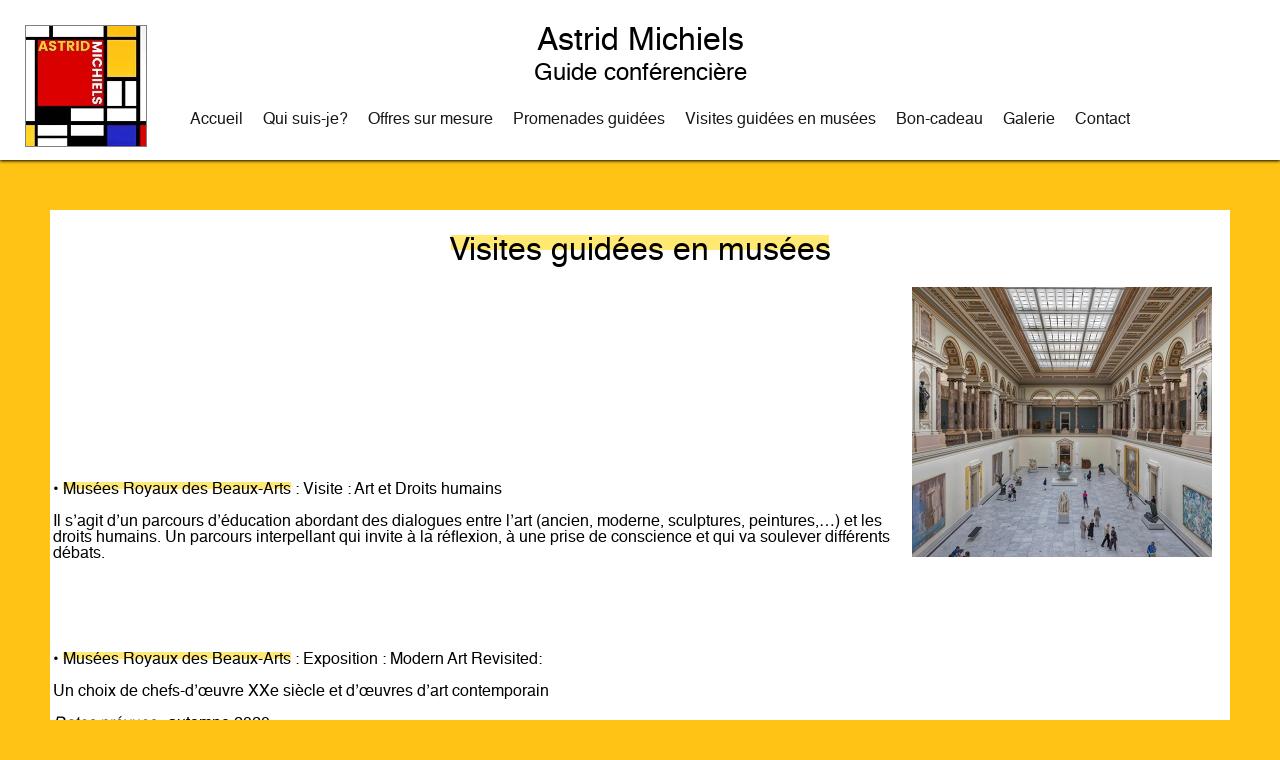

--- FILE ---
content_type: text/html
request_url: https://astridmichiels.be/musee.html
body_size: 3322
content:
<!DOCTYPE html>
<html>
    <head>
        <!-- Global site tag (gtag.js) - Google Analytics -->
<script async src="https://www.googletagmanager.com/gtag/js?id=G-KJNE34P6WQ"></script>
<script>
  window.dataLayer = window.dataLayer || [];
  function gtag(){dataLayer.push(arguments);}
  gtag('js', new Date());

  gtag('config', 'G-KJNE34P6WQ');
</script>
        <meta charset="UTF-8">
        <meta name="viewport" content="width=device-width, initial-scale=1.0">
        <!--<meta name="description" content="Je suis Astrid Michiels, guide conférencière et conteuse  depuis plus de 20 ans et passionnée de Bruxelles...">-->
        <link rel="shortcut icon" href="images/favicon/favicon.ico" type="image/x-icon">
        <link rel="icon" href="images/favicon/favicon.ico" type="image/x-icon">
        <link rel="stylesheet" href="style_musee.css">
        <title>Astrid Michiels, mes visites en musées</title>
    </head>
    <body>
        <div id="page">
            <header>
                <div><img id="logo" src="images/logo.jpg"></div>
                <div><img id="logo_petit" src="images/logo_petit.jpg"></div>  
                <div><img id="logo_ttpetit" src="images/logo_ttpetit.jpg"></div>        
                <div>
                    <h1 class="titre">Astrid Michiels</h1>
                    <h2 class="titre">Guide conférencière</h2>
                    <nav>
                        <ul id="menu">
                            <li class="menu" id="accueil"><a href="index.html" class="menu_a">Accueil</a></li>
                            <li class="menu" id="presentation"><a href="presentation.html" class="menu_a">Qui suis-je?</a></li>
                            <li class="menu" id="presentation"><a href="offre.html" class="menu_a">Offres sur mesure</a></li>
                            <li class="menu" id="promenade"><a href="promenade.html" class="menu_a">Promenades guidées</a></li>
                            <li class="menu" id="musee"><a href="musee.html" class="menu_a">Visites guidées en musées</a></li>
                            <li class="menu" id="cadeau"><a href="cadeau.html" class="menu_a">Bon-cadeau</a></li>
                            <li class="menu" id="galerie"><a href="galerie.html" class="menu_a">Galerie</a></li>
                            <li class="menu" id="contact"><a href="contact.php" class="menu_a">Contact</a></li>
                        </ul>      

                </div>                <button id="burger" class="burger">
                    <div class="bar"></div>
                    <div class="bar"></div>
                </button>
            </nav>
                <script>
                    const burger = document.getElementById('burger');
        const ul = document.querySelector('nav ul');
        
        burger.addEventListener('click', () => {
        burger.classList.toggle('show-x');
        ul.classList.toggle('show');
        });
                </script>  
            </header>
            <div id="milieu">
                <div class="cadre">
                    <h1 id="taf">Visites guidées en musées</h1>
                    <h1 id="taf_span"><span>Visites guidées en musées</span></h1>
                    <img id="place" class="photo" src="images/bozar_petit.jpg">
                    <img id="place" class="photo_petit" src="images/bozar_ttpetit.jpg">
<br><br><br><br><br><br><br><br><br><br>
                    <div class="sous_cadre">
                        <p>•	<span>Musées Royaux des Beaux-Arts</span> : Visite : Art  et Droits humains</p>
                        <p class="paragraphe">Il s’agit d’un parcours d’éducation abordant  des dialogues entre l’art (ancien, moderne, sculptures, peintures,…) et les droits humains. Un parcours interpellant qui invite à la réflexion, à une prise de conscience et qui va soulever différents débats.</p>
                    </div>

                    <div class="sous_cadre">
                        <p>•	<span>Musées Royaux des Beaux-Arts</span> : Exposition : Modern Art Revisited: </p>
                        <p class="paragraphe">Un choix de chefs-d’œuvre XXe siècle et d’œuvres d’art contemporain </p>
                        <p class="paragraphe"><em>Dates prévues</em> : automne 2020 </p>   
                    </div>
                    <img id="magritte" class="photo" src="images/magritte_petit.jpg">
                    <img id="magritte" class="photo_petit" src="images/magritte_ttpetit.jpg">

                    <div class="sous_cadre">
                        <p>•    <span>Musées Royaux des Beaux-Arts</span> : Exposition : Pierre Alechinsky</p>
                        <p class="paragraphe">Dessins et œuvres sur papier, quelques peintures sur toile seront présentées dans différents espaces du Musée et des dialogues avec la tradition de l’art flamand et belge Bruegel, Ensor etc. seront activés.</p>
                        <p class="paragraphe"><em>Dates prévues</em> : Printemps 2021 </p>   
                    </div>
                    
                    <div class="sous_cadre">
                        <p>•	<span>Musée Magritte</span> :</p>
                        <p class="paragraphe">Partez à la découverte d’un de nos plus grands artistes belges (contexte historique artistique avec le mouvement Dada,…), maître du surréalisme belge. Ce musée détient la plus grande collection d’œuvres de René Magritte. On pense le connaître mais le surréalisme est déroutant, fascinant et nous pousse au-delà de notre réalité pour nous plonger dans notre inconscient, le rêve et nos pensées.</p>
                    </div>
                    
                    <img id="folon" class="photo" src="images/folon.jpg">
                    <img id="folon" class="photo" src="images/folon_assis.jpg">
                    
                    <img id="folon" class="photo_petit" src="images/folon - ttpetit.jpg">

                    <div class="sous_cadre">
                        <p>•	<span>Exposition ING</span> : L’Humour de l’Art</p>
                        <p class="paragraphe">Exposition organisée par ING. Date: du 15 septembre 2021 au 16 janvier 2022</p>
                    </div>

                    <div class="sous_cadre">
                        <p>•	<span>Folon</span> : </p>
                        <p class="paragraphe">Et pourquoi pas découvrir cet artiste pluridisciplinaire, visionnaire et entrer dans l’univers d’un homme humainement engagé, tourné vers l’environnement et curieux de touchez à de multiples médiums. Ce cadre somptueux qu’est la ferme du château de la Hulpe…</p>
                    </div>
                    
                    <div class="sous_cadre">
                        <p>•	Fondation <span>Folon</span> : “Les Affiches”</p>
                        <p class="paragraphe">Folon s’impose comme l’un des plus grands affichistes du XXème siècle. Au cours de sa carrière, il a réalisé plus de 500 affiches – dénonciations percutantes, idées morales, publicités, annonces de manifestations culturelles et d’expositions personnelles.</p>
                        <p class="paragraphe">Exposition pour l’année des 20 ans de la Fondation, 20 ans, 20 projets. Date: jusqu’au 19 novembre 2021.</p>
                    </div>

                    <img id="kanal" class="photo" src="images/kanal_petit.jpg">
                    <img id="kanal" class="photo_petit" src="images/kanal_ttpetit.jpg">
                    <div class="sous_cadre">
                        <p>•	<span>Europalia 2021-2022</span> : Voie de la Modernité aux Musées royaux des Beaux-Arts de Bruxelles</p>
                        <p class="paragraphe">Un parcours artistique et historique autour du thème du train, à travers des œuvres d’artistes majeurs des XIXe et XXe siècles - tels que Monet, Caillebotte, Spilliaert, Boccioni, Severini, Léger, De Chirico, Mondrian, Servranckx, Delvaux ou Magritte.
                            Le train, source de modernité, de changements sociétaux et de fascinations ….                            
                            </p>   
                            <p class="paragraphe">Date: du 15 octobre 2021 au 16 février 2022</p> 
                    </div>

                    <div class="sous_cadre">
                        <p>•	<span>KBR Museum</span> : Un musée dans et autour de la chapelle de Nassau</p>
                        <p class="paragraphe">La Belgique cache un trésor depuis 600 ans</p>
                        <p class="paragraphe">Depuis plus de six cents ans, la Bibliothèque royale détient dans ses réserves un trésor inestimable : la Librairie des ducs de Bourgogne. Cette collection était constituée, à l'origine, de plus de neuf cents manuscrits, dont un tiers sont toujours conservés à ce jour. Ces livres ont été illustrés par les meilleurs enlumineurs du XVe siècle, pour certains aussi célèbres que Jan Van Eyck. Au carrefour du Moyen Âge et des Temps Modernes, cette « librairie » aborde tous les domaines de la science et reprend des textes essentiels de la littérature médiévale. Elle compte parmi les plus grandes bibliothèques de son époque, aux côtés de celles des rois de France, des Médicis ou de la papauté.
                            KBR museum débute dans la chapelle de Nassau et se poursuit sur deux étages. Outre les pièces appartenant aux collections de KBR, de nombreux objets prêtés par d’autres institutions y seront exposés. Des tableaux, retables, sculptures ou objets du quotidien feront écho aux manuscrits exposés.
                            </p>
                        <p class="paragraphe">Ouverture prévue le 18 septembre</p>
                    </div>

                   
                </div>
            </div>
            <footer>
                <div><p id="copyright"><a href="mailto:jacquesduparc1@gmail.com"><img src="images/IMG-20201121-WA0000 - Copie.jpg"></a></p></div> 
            
                <div id="one">
                    <div><img  class="icon" src="images/logo.jpg" alt="logo"></div>
                     <!-- <br><br><br> -->
                     <div><p>Astrid Michiels</p></div> 
                </div>                 <div>
                    <ul id="co_footer">
                        <li class="coordonnées"><a href="tel:+32475 33 63 34" class="co">0475 33 63 34</a></li>
                        <li class="coordonnées"><a href="tel:02 779 89 31" class="co">02 779 89 31</a></li>
                        <li class="coordonnées"><a href="mailto:astrid.vi.michiels@gmail.com" class="co">astrid.vi.michiels@gmail.com</a>
                     </ul>
                    </div>
                
            </footer>
        </div>
    </body>
</html>

--- FILE ---
content_type: text/css
request_url: https://astridmichiels.be/style_musee.css
body_size: 1776
content:




@font-face {
    font-family: 'helveticaregular';
    src: url('fonts/Helvetica/helvetica_33244fbeea10f093ae87de7a994c3697-webfont.woff2') format('woff2'),
         url('fonts/Helvetica/helvetica_33244fbeea10f093ae87de7a994c3697-webfont.woff') format('woff');
    font-weight: normal;
    font-style: normal;

}
@media screen and (max-width: 450px) {
    .titre{
font-size: 95%;
    }
}
@media screen and (min-width: 450px) {
    #taf_span{
display: none;
font-size: 100%;
    }
}
@media screen and (max-width: 450px) {
    #taf{
display: none;
/* font-size: 150%; */
    }
}
@media screen and (max-width: 450px) {
    #logo{
display: none;
    }
}
@media screen and (min-width: 450px) {
    #logo_ttpetit{
display: none;
    }
}
@media screen and (max-width: 1150px){
    #burger {
    position: absolute;
    top: 50px;
    right: 1px;

    }

}
@media screen and (max-width: 450px) {
    #burger{
        top: 30px;
        right: 1px;
    }
}
@media screen and (max-width: 1150px) {
    #logo{
display: none;
    }
}
@media screen and (max-width: 450px){
    #logo_petit{
display: none;
    }
}
@media screen and (min-width: 1150px) {
    #logo_petit{
display: none;
    }
}
@media screen and (max-width: 1150px) and (min-width: 900px){
    #logo_petit{
        top: 40px;
        left: 40px;
            }
}
@media screen and (max-width: 900px) {
    #logo_petit{
        top: 13px;
        left: 25px;
    }
}
@media screen and (max-width: 450px){
.menu{
    font-size: 80%;
}
}
@media screen and (max-width: 900px) {
    .cadre{
flex-flow: column;
    }
}
@media screen and (max-width: 900px) {
    .photo{
display: none;
    }
}
@media screen and (min-width: 900px) {
    .photo_petit{
display: none;
    }
}
/* @media screen and (max-width: 450px) {
    .photo_petit{
width: 90%;
    }
} */
@media screen and (max-width: 450px){
    .cadre{
        margin: 20px !important;
    }
    }
@media screen and (max-width: 640px) {
    footer{
        flex-flow: column-reverse;
    }
    }
    @media screen and (max-width: 640px) {
        .foot{
          text-align: center;
        }
        }
::-moz-selection {
    color: white;
    background-color:  #ffc315;
  }
  
  ::selection {
    color: white;
    background-color:  #ffc315;
  }
body{
    background-color: #ffc315;
    margin: 0px;
    padding: 0px;
}
#page{
    width: 100%;
    padding: 0px;
    margin: 0px;
}
header{
    box-shadow: 0px 1px 3px ;
    font-family: "helveticaregular";
    box-sizing: border-box;
    text-align: center;
    background-color: white;
    width: 100%;
    padding: 20px 20px 5px 20px;
    margin: 0px;
    top: 0px;
}
#logo{
    border: 1px solid grey;
    position: absolute;
    top: 25px;
    left: 25px;
    width: 120px;
    height: 120px;
}
#logo_petit{
    border: 1px solid grey;
    position: absolute;
}
#logo_ttpetit{
    top: 5px;
    left: 5px;
    border: 1px solid grey;
    position: absolute;

}
h1, h2{
    font-weight: lighter;
    margin: 5px;
}
#menu{
    display: flex;
    justify-content: center;
}
.burger {
    align-self: flex-end;
    border: 0;
    cursor: pointer;
    display: none;
    font-size: 22px;
    position: relative;
    padding: 0;
    outline: none;
    height: 30px;
    width: 30px;
 }
 
 .burger:active {
    color: #b02525;
    outline: none;
 }
 
 .burger .bar {
    background-color: #b02525;
    position: absolute;
    left: 50%;
    transform: translate(-50%, -50%) rotate(0deg);
    height: 3px;
    width: 20px;
    transition: transform 0.2s ease;
 }
 
 .burger .bar:first-of-type {
    top: 40%;
 }
 
 .burger .bar:last-of-type {
    top: 60%;
 }
 /* #menu {
    display: flex;
    margin: 0;
    padding: 0;
    list-style-type: none;
 }
 
 #menu li {
    margin: 0px 10px;
 }
 
 .menu
 {
     margin: 15px;
     margin-top: 10px;
     margin-bottom:3px ; 
 }
 
 #menu li a
 {
     font-size: 1em;
     color: #181818;
     padding-bottom: 3px;
     text-decoration: none;
 } */ 
.menu{
    margin: 10px;
    list-style-type: none;
}
.menu_a{
    color: black;
    text-decoration: none;
} 
@media screen and (max-width: 900px) {
    header h1 {
        font-size: 2em;
    }
    
    .burger {
        display: block;
    }
    
    .burger.show-x .bar:first-of-type {
        transform: translate(-50%, 50%) rotate(225deg);
    }
    
    .burger.show-x .bar:last-of-type {
        transform: translate(-50%, -150%) rotate(-225deg);
    }

#menu {
    background-color: #fff;
    box-shadow: 0 3px 5px rgba(0, 0, 0, 0.1);
    flex-direction: column;
    text-align: left;
    position: fixed;
    top: 80px;
    left: 20%;
    transform: translateX(120%);
    width: 80%;
    transition: transform 0.3s ease-in;
    z-index: 100;
}

#menu.show {
    transform: translateX(0);
}
}
#menu #accueil a
{
    font-size: 1em;
    color: #181818;
    padding-bottom: 3px;
    text-decoration: none;
}  

#menu #accueil a:after {
     content: ''; 
     display: block; 
     margin: auto; 
     height: 1px;
     width: 0;
    background: transparent; 
    transition: width 200ms ease, background-color 200ms ease;
}
#menu #accueil a:hover:after {
    width: 90%;
    background: #ffc315;
}
#menu #presentation a
{
    font-size: 1em;
    color: #181818;
    padding-bottom: 3px;
    text-decoration: none;
}  

#menu #presentation a:after {
     content: ''; 
     display: block; 
     margin: auto; 
     height: 1px;
     width: 0;
    background: transparent; 
    transition: width 200ms ease, background-color 200ms ease;
}
#menu #presentation a:hover:after {
    width: 90%;
    background: #2929c7;
}
#menu #promenade a
{
    font-size: 1em;
    color: #181818;
    padding-bottom: 3px;
    text-decoration: none;
}  

#menu #promenade a:after {
     content: ''; 
     display: block; 
     margin: auto; 
     height: 1px;
     width: 0;
    background: transparent; 
    transition: width 200ms ease, background-color 200ms ease;
}
#menu #promenade a:hover:after {
    width: 90%;
    background:  rgb(214,0,0);
}
#menu #musee a
{
    font-size: 1em;
    color: #181818;
    padding-bottom: 3px;
    text-decoration: none;
}  

#menu #musee a:after {
     content: ''; 
     display: block; 
     margin: auto; 
     height: 1px;
     width: 0;
    background: transparent; 
    transition: width 200ms ease, background-color 200ms ease;
}
#menu #musee a:hover:after {
    width: 90%;
    background: #ffc315;
}
#menu #cadeau a
{
    font-size: 1em;
    color: #181818;
    padding-bottom: 3px;
    text-decoration: none;
}  

#menu #cadeau a:after {
     content: ''; 
     display: block; 
     margin: auto; 
     height: 1px;
     width: 0;
    background: transparent; 
    transition: width 200ms ease, background-color 200ms ease;
}
#menu #cadeau a:hover:after {
    width: 90%;
    background: #2929c7;
}
#menu #galerie a
{
    font-size: 1em;
    color: #181818;
    padding-bottom: 3px;
    text-decoration: none;
}  

#menu #galerie a:after {
     content: ''; 
     display: block; 
     margin: auto; 
     height: 1px;
     width: 0;
    background: transparent; 
    transition: width 200ms ease, background-color 200ms ease;
}
#menu #galerie a:hover:after {
    width: 90%;
    background:  rgb(214,0,0);
}
#menu #contact a
{
    font-size: 1em;
    color: #181818;
    padding-bottom: 3px;
    text-decoration: none;
}  

#menu #contact a:after {
     content: ''; 
     display: block; 
     margin: auto; 
     height: 1px;
     width: 0;
    background: transparent; 
    transition: width 200ms ease, background-color 200ms ease;
}
#menu #contact a:hover:after {
    width: 90%;
    background: #ffc315;
}
#milieu{
    font-family: "helveticaregular";
    box-sizing: border-box;
    width:100%  ;
    /* padding: 30px; */
    text-align: center;
    /* background-color: yellow; */
}
.cadre{
    margin: 50px;
    padding: 20px 3px 20px 3px;
    background-color: white;
}
#taf{
    background-image: url(images/jaune_cc\ -\ Copie.png);
    text-align: center;
    background-repeat: no-repeat;
    background-position: center;
    background-position-y: -35px;
}
#taf_span{
    font-size: 20px;
        }
.sous_cadre{
    text-align: left;
    margin: 50px 0px 90px 0px;
    max-width: 950px;
}
/* .texte{
    margin: 25px;
    line-height: 25px;
    text-align: left;
} */

span{
    background-image: url(images/jaune_cc\ -\ Copie\ \(2\).png);
    background-repeat: no-repeat;
    background-position-y: -8px;
    /* background-position-x: -15px; */
}
.photo{
    margin: 15px;
    float: right;
    text-align: center;
}
.photo_petit{
    margin: 15px;
    float: right;
    text-align: center;
}

/* #fofo{
    margin: 0px;
    float: right;
    width: 300px;
    display: flex;
    flex-direction: column;
} */
/* .paragraphe{
    margin: 50px;
} */

footer{
    font-family: sans-serif;
    display: flex;
    justify-content: space-between;
    box-sizing: border-box;
    padding: 20px;
    text-align: center;
    background-color: white;
    width: 100%;
    margin: 0px;
    position: absolute;
}
#copyright{
    margin: 20px;
    font-size: .7em;
}
.icon{
    border: 1px solid grey;
    width: 50px;
    height: 50px;
}
.coordonnées{
    margin: 3px;
    font-size: .8em;
    list-style: none;
}
.co{
    color: black;
    text-decoration: none;
}
.co:hover{
    color:#ffc315;
}
#co_footer{
    text-align: left;

}